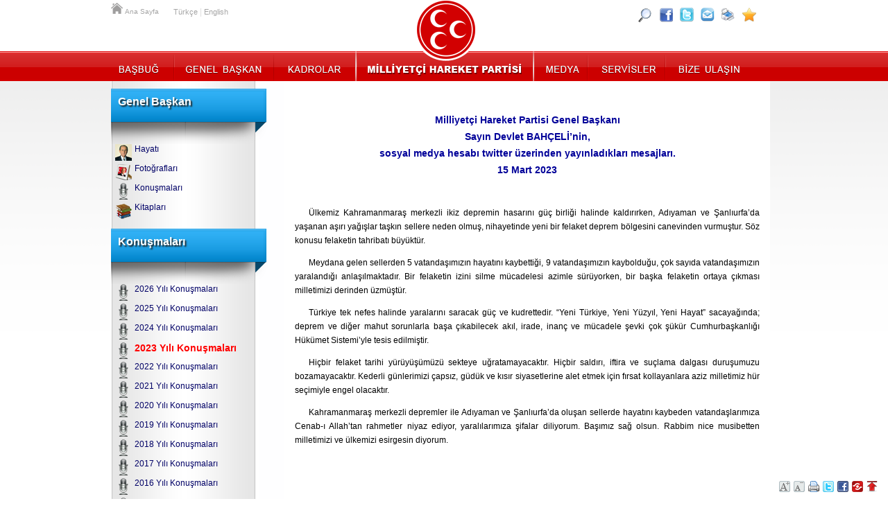

--- FILE ---
content_type: text/html; charset=UTF-8
request_url: https://www.mhp.org.tr/htmldocs/mhp/5140/mhp/Milliyetci_Hareket_Partisi_Genel_Baskani_Sayin_Devlet_BAHCELI__nin_sosyal_medya_hesabi_twitter_uzerinden_yayinladiklari_mesajla.html
body_size: 5269
content:
<!DOCTYPE html PUBLIC "-//W3C//DTD XHTML 1.0 Transitional//EN" "http://www.w3.org/TR/xhtml1/DTD/xhtml1-transitional.dtd">
<html itemscope itemtype="http://schema.org/Organization"><head>
    <base href="https://www.mhp.org.tr/" /><meta http-equiv="Content-Type" content="text/html; charset=utf-8" /><link rel="stylesheet" type="text/css" media="screen, projection" charset="utf-8" href="css/01.page.mhp.css?t=1007" /><link rel="stylesheet" type="text/css" media="screen, projection" charset="utf-8" href="css/05.common.css?t=1007" /><link rel="stylesheet" type="text/css" media="screen, projection" charset="utf-8" href="js/jquery.qtip.min.css?t=1007" />
<a href="https://plus.google.com/117662556211178506239" rel="publisher" />
    <link rel="stylesheet" type="text/css" media="screen, projection" charset="utf-8" href="css/02.mhp.css?t=1007" />
    <script language='JavaScript1.2' type="text/javascript" src="js/jquery.js"></script>
    <script language='JavaScript1.2' type="text/javascript" src="js/jquery.hoverintent.js"></script>
    <script language='JavaScript1.2' type="text/javascript" src="js/jquery.tools.min.js"></script>

    <script language='JavaScript1.2' type="text/javascript" src="js/mhp.js?t=1007"></script>
    <script>jQuery(document).ready(function(){ initTopMenu(); MHPREL='http://www.mhp.org.tr/'; 
selectSubMenuItem(199); });</script>
<title>Milliyetçi Hareket Partisi Genel Başkanı Sayın Devlet BAHÇELİ’nin, sosyal medya hesabı twitter üzerinden yayınladıkları mesajları. 15 Mart 2023</title>
<meta name="Keywords" content="Milliyetçi Hareket Partisi Genel Başkanı Sayın Devlet BAHÇELİ’nin, sosyal medya hesabı twitter üzerinden yayınladıkları mesajları. 15 Mart 2023" />
<meta name="Rating" content="General" /><meta name="robots" content="index,follow" /><meta name="revisit-after" content="7 days" /><meta http-equiv="Content-Language" content="tr" />
</head><body>
<div id="topMenuContainer"><div class="wrapper mhprel"><a href="mhp_index.php" id="toplink_anasayfa" >Ana Sayfa</a><a href="mhp_index.php" id="toplink_anasayfa2" >Ana Sayfa</a><div id="lang_container" ><a href="mhp_index.php" class="toplink_lang toplink_eng" >Türkçe</a>&nbsp;|&nbsp;<a href="mhp_dil.php?dil=en" class="toplink_lang toplink_eng" >English</a>&nbsp;</div><a href="http://www.facebook.com/milliyetcihareketpartisi"  class="icon_alt icon_face" target="_blank" title="Facebook" ></a><a href="http://twitter.com/#!/dbdevletbahceli"  class="icon_alt icon_twitter" target="_blank" title="Twitter" ></a><a href="#"  id="topbtn_paylas" class="icon_alt icon_paylas" target="_blank" title="Paylaş" >&nbsp;</a><a href="#"  id="topbtn_yazdir" class="icon_alt icon_yazdir" target="_blank" title="Yazdır" >&nbsp;</a><a href="#"  id="topbtn_fav" class="icon_alt icon_fav" target="_blank" title="Favorilerine Ekle" ></a><a href="htmldocs/yardim/arama/mhp/index.html"  id="topbtn_ara" class="icon_alt icon_ara" title="Site İçi Arama" ></a><ul id="mhp_topmenu_ul"><li><a href="htmldocs/basbug/hayati/mhp/basbugumuzun_hayati.html" id="menu_item_basbug" class="menu_item menu_basbug"  >Başbuğ</a><div class="altmenudiv altmenudivmhp"><span class="altmenu_uzunbaslik">Alparslan Türkeş</span><div class="altmenu_kolon"><a href="htmldocs/basbug/hayati/mhp/basbugumuzun_hayati.html" class="altmenu_link_container"  ><span class="mhpicon mhpicon_basbug" ></span><span class="altmenu_txtc"><span class="altmenu_cap">Başbuğun Hayatı</span><span class="altmenu_desc">Türk Dünyasının Bilge Lideri ve Türk Milliyetçiliğinin Kurucusu Başbuğ Alparslan Türkeşin Hayatı</span></span></a><a href="htmldocs/basbug/fotogaleri/mhp/basbug_fotograf_galerisi.html" class="altmenu_link_container"  ><span class="mhpicon mhpicon_basbugfoto" ></span><span class="altmenu_txtc"><span class="altmenu_cap">Başbuğ Fotoğrafları</span><span class="altmenu_desc">Başbuğumuz Alparslan Türkeş'in Fotoğrafları</span></span></a><a href="htmldocs/basbug/ardindan/mhp/basbugun_ardindan.html" class="altmenu_link_container"  ><span class="mhpicon mhpicon_basbugardindan" ></span><span class="altmenu_txtc"><span class="altmenu_cap">Başbuğun Ardından</span><span class="altmenu_desc">Başbuğ Alparslan Türkeş'in Hakka Yürüyüşü Üzerine Yazılanlar</span></span></a><a href="htmldocs/basbug/ozlu/mhp/basbugumuzun_ozlu_sozleri.html" class="altmenu_link_container"  ><span class="mhpicon mhpicon_basbugozlu" ></span><span class="altmenu_txtc"><span class="altmenu_cap">Başbuğun Özlü Sözleri</span><span class="altmenu_desc">Başbuğ Alparslan Türkeş'in Özlü Sözleri</span></span></a></div></div></li><li><a href="htmldocs/genel_baskan/hayati/mhp/Devlet_Bahceli.html" id="menu_item_gb" class="menu_item menu_gb"  >Genel Başkan</a><div class="altmenudiv altmenudivmhp"><span class="altmenu_uzunbaslik">Devlet Bahçeli</span><div class="altmenu_kolon"><a href="htmldocs/genel_baskan/hayati/mhp/Devlet_Bahceli.html" class="altmenu_link_container"  ><span class="mhpicon mhpicon_genelbaskan" ></span><span class="altmenu_txtc"><span class="altmenu_cap">Hayatı</span><span class="altmenu_desc">Milliyetçi Hareket Partisi Genel Başkanı Sayın Devlet Bahçeli'nin Hayatı</span></span></a><a href="htmldocs/genel_baskan/foto_galeri/mhp/Devlet_Bahceli_Fotograflari.html" class="altmenu_link_container"  ><span class="mhpicon mhpicon_genelbaskanfoto" ></span><span class="altmenu_txtc"><span class="altmenu_cap">Fotoğrafları</span><span class="altmenu_desc">Devlet Bahçeli Fotoğraf Albümleri</span></span></a><a href="htmldocs/genel_baskan/konusmalari/mhp/Devlet_Bahceli_Konusmalari.html" class="altmenu_link_container"  ><span class="mhpicon mhpicon_genelbaskankonusma" ></span><span class="altmenu_txtc"><span class="altmenu_cap">Konuşmaları</span><span class="altmenu_desc">Genel Başkanın 1999 yılından itibaren yaptığı tüm konuşmalar</span></span></a><a href="htmldocs/genel_baskan/kitaplari/mhp/Devlet_Bahceli_Kitaplari.html" class="altmenu_link_container"  ><span class="mhpicon mhpicon_genelbaskankitap" ></span><span class="altmenu_txtc"><span class="altmenu_cap">Kitapları</span><span class="altmenu_desc">Milliyetçi Hareket Partisi Genel Başkanı Sayın Devlet Bahçeli'nin Yazmış Olduğu Kitaplar</span></span></a></div></div></li><li><a href="htmldocs/kadrolar/mhp_kadrolari/mhp/Milliyetci_Hareket_Partisi.html" id="menu_item_kadro" class="menu_item menu_kadro"  >Kadrolar</a><div class="altmenudiv altmenudivkadrolar"><span class="altmenu_uzunbaslik">Milliyetçi Hareket Partisi Kadroları</span><div class="altmenu_kolon"><a href="htmldocs/genel_baskan/hayati/mhp/Devlet_Bahceli.html" class="altmenu_link_container"  ><span class="mhpicon mhpicon_genelbaskan" ></span><span class="altmenu_txtc"><span class="altmenu_cap">Genel Başkan</span><span class="altmenu_desc">Milliyetçi Hareket Partisi Genel Başkanı Devlet Bahçeli Hakkında</span></span></a><a href="htmldocs/kadrolar/baskanlik_divani/mhp/mhp_baskanlik_divani.html" class="altmenu_link_container"  ><span class="mhpicon mhpicon_kadrobaskanlik" ></span><span class="altmenu_txtc"><span class="altmenu_cap">Başkanlık Divanı</span><span class="altmenu_desc">Milliyetçi Hareket Partisi Başkanlık Divanı</span></span></a><a href="htmldocs/kadrolar/myk/mhp/Merkez_Yonetim_Kurulu.html" class="altmenu_link_container"  ><span class="mhpicon mhpicon_kadromyk" ></span><span class="altmenu_txtc"><span class="altmenu_cap">Merkez Yönetim Kurulu</span><span class="altmenu_desc">Milliyetçi Hareket Partisi Merkez Yönetim Kurulu (MYK)</span></span></a><a href="htmldocs/kadrolar/mdk/mhp/Merkez_Disiplin_Kurulu.html" class="altmenu_link_container"  ><span class="mhpicon mhpicon_kadromdk" ></span><span class="altmenu_txtc"><span class="altmenu_cap">Merkez Disiplin Kurulu</span><span class="altmenu_desc">Milliyetçi Hareket Partisi Merkez Disiplin Kurulu (MDK)</span></span></a><a href="htmldocs/kadrolar/mv24/mhp/MilletVekillerimiz.html" class="altmenu_link_container"  ><span class="mhpicon mhpicon_kadrovekil" ></span><span class="altmenu_txtc"><span class="altmenu_cap">Milletvekillerimiz</span><span class="altmenu_desc">MHP Milletvekilleri</span></span></a><a href="htmldocs/kadrolar/siyasi_etik_kurulu/mhp/siyasi_etik_kurulu.html" class="altmenu_link_container"  ><span class="mhpicon mhpicon_medyayayin" ></span><span class="altmenu_txtc"><span class="altmenu_cap">Siyasi Etik Kurulu</span><span class="altmenu_desc">Siyasi Etik Kurulu Yönetimi ve Yönetmeliği</span></span></a><a href="htmldocs/kadrolar/belediye/mhp/MHP_Belediye_Baskanliklari.html" class="altmenu_link_container"  ><span class="mhpicon mhpicon_kadrobelediye" ></span><span class="altmenu_txtc"><span class="altmenu_cap">MHP'li Belediye Başkanlıkları</span><span class="altmenu_desc"></span></span></a><a href="htmldocs/kadrolar/il/mhp/Il_Baskanliklari.html" class="altmenu_link_container"  ><span class="mhpicon mhpicon_kadroil" ></span><span class="altmenu_txtc"><span class="altmenu_cap">İl Başkanlıkları</span><span class="altmenu_desc">İl Başkanları ve Başkanlıkları Hakkında Bilgiler</span></span></a></div></div></li><li><a href="mhp_index.php" id="menu_item_mhp" class="menu_item menu_mhp"  >MHP</a><div class="altmenudiv altmenudivmhplogo"><div class="logo_alti_menucontainer" ><div class="altmenu_kolon"><a href="htmldocs/mhp/program/mhp/mhp_tarihcesi.html" class="altmenu_link_container"  ><span class="mhpicon mhpicon_program" ></span><span class="altmenu_txtc"><span class="altmenu_cap">Parti Programı</span><span class="altmenu_desc">Parti Programı , Geleceğe Doğru</span></span></a><a href="htmldocs/mhp/tuzuk/mhp/siyasi_parti_tuzugu.html" class="altmenu_link_container"  ><span class="mhpicon mhpicon_tuzuk" ></span><span class="altmenu_txtc"><span class="altmenu_cap">Tüzük</span><span class="altmenu_desc">MHP Parti Tüzüğü</span></span></a><a href="htmldocs/mhp/beyanname/mhp/mhp_beyannamesi.html" class="altmenu_link_container"  ><span class="mhpicon mhpicon_beyanname" ></span><span class="altmenu_txtc"><span class="altmenu_cap">Seçim Beyannamesi</span><span class="altmenu_desc">2023 e doğru Yükselen Türkiye Sözleşmesi</span></span></a><a href="htmldocs/mhp/logo/mhp/mhp_logo.html" class="altmenu_link_container"  ><span class="mhpicon mhpicon_logo" ></span><span class="altmenu_txtc"><span class="altmenu_cap">Parti Logosu</span><span class="altmenu_desc">Milliyetçi Hareket Partisi nin logosu hakkında</span></span></a><a href="htmldocs/tbmm_meclis/basinaciklamalari/mhp/index.html" class="altmenu_link_container"  target="_blank"  ><span class="mhpicon mhpicon_mvbasin" ></span><span class="altmenu_txtc"><span class="altmenu_cap">Basın Açıklamaları</span><span class="altmenu_desc">Milletvekillerimizin Basın Açıklamaları</span></span></a></div></div></div><div id="mhp_logo_index"></div></li><li><a href="htmldocs/medya/medya/mhp/mhp_tv.html" id="menu_item_medya" class="menu_item menu_medya"  >Medya</a><div class="altmenudiv altmenudivmedya"><div class="altmenu_kolon"><a href="htmldocs/medya/mhptv/mhp/mhp_tv.html" class="altmenu_link_container"  ><span class="mhpicon mhpicon_medyamhptv" ></span><span class="altmenu_txtc"><span class="altmenu_cap">Alptürk TV</span><span class="altmenu_desc">Milliyetçi Hareket Partisi İnternet Televizyonu</span></span></a><a href="htmldocs/medya/galeriler/mhp/fotograflar.html" class="altmenu_link_container"  ><span class="mhpicon mhpicon_medyafoto" ></span><span class="altmenu_txtc"><span class="altmenu_cap">Fotoğraf Galerileri</span><span class="altmenu_desc">Kategoriler Halinde Yayınlanan Fotoğraf Arşivi</span></span></a><a href="htmldocs/muzikler/muzikler/mhp/muzik.html" class="altmenu_link_container"  ><span class="mhpicon mhpicon_muzik" ></span><span class="altmenu_txtc"><span class="altmenu_cap">Müzikler</span><span class="altmenu_desc">MHP Seçim Müzikleri</span></span></a><a href="htmldocs/medya/mhp_yayinlari/mhp/yayinlar.html" class="altmenu_link_container"  ><span class="mhpicon mhpicon_medyayayin" ></span><span class="altmenu_txtc"><span class="altmenu_cap">MHP Yayınları</span><span class="altmenu_desc">MHP Tarafından Yayınlanan/Dağıtılan Kitaplar</span></span></a><a href="htmldocs/arge/arastirma_gelistirme/mhp/arge_raporlari.html" class="altmenu_link_container"  ><span class="mhpicon mhpicon_argeekonomi" ></span><span class="altmenu_txtc"><span class="altmenu_cap">MHP Arge Raporları</span><span class="altmenu_desc">Milliyetçi Hareket Partisi Araştırma ve Geliştirme Raporları</span></span></a></div></div></li><li><a href="htmldocs/servis/servisler/mhp/servisler.html" id="menu_item_servis" class="menu_item menu_servis"  >Servisler</a><div class="altmenudiv altmenudivservis"><div class="altmenu_kolon"><a href="http://webmail.mhp.org.tr/src/login.php" class="altmenu_link_container"  target="_blank"  ><span class="mhpicon mhpicon_servisposta" ></span><span class="altmenu_txtc"><span class="altmenu_cap">Web Posta</span><span class="altmenu_desc">E-Posta Hesabınıza Tarayıcı Üzerinden Ulaşın</span></span></a><a href="htmldocs/servis/teskilat_postali/mhp/portal.html" class="altmenu_link_container"  ><span class="mhpicon mhpicon_servisteskilat" ></span><span class="altmenu_txtc"><span class="altmenu_cap">Üyelik</span><span class="altmenu_desc">MHP Parti Üyeliği, SMS Üyeliği , E-Posta Üyeliği</span></span></a><a href="htmldocs/servis/baglantilar/mhp/baglantilar_linkler.html" class="altmenu_link_container"  ><span class="mhpicon mhpicon_servisbaglanti" ></span><span class="altmenu_txtc"><span class="altmenu_cap">Bağlantılar</span><span class="altmenu_desc">MHP Tarafından Önerilen İnternet Siteleri</span></span></a><a href="/htmldocs/mhp/2559/teskilat_genelgeler/genelgeler.html" class="altmenu_link_container"  ><span class="mhpicon mhpicon_logo" ></span><span class="altmenu_txtc"><span class="altmenu_cap">Teşkilat Genelgeleri</span><span class="altmenu_desc">MHP Teşkilatlari İçin Genelgeler</span></span></a><a href="http://www.mhptekcati.com" class="altmenu_link_container"  target="_blank"  ><span class="mhpicon mhpicon_servisbilgi" ></span><span class="altmenu_txtc"><span class="altmenu_cap">MHP Tek Çatı</span><span class="altmenu_desc">MHP Teşkilatlarına Özel İnternet Sitesi</span></span></a></div></div></li><li><a href="htmldocs/iletisim/form/mhp/iletisim_formu.html" id="menu_item_iletisimm" class="menu_item menu_iletisim"  >İletişim</a><div class="altmenudiv altmenudiviletisim"><div class="altmenu_kolon"><a href="htmldocs/iletisim/form/mhp/iletisim_formu.html" class="altmenu_link_container"  ><span class="mhpicon mhpicon_iletisimform" ></span><span class="altmenu_txtc"><span class="altmenu_cap">İletişim Formu</span><span class="altmenu_desc">İnternet Sitesi Üzerinden Tüm Birimlere Mesaj Gönderin</span></span></a><a href="htmldocs/iletisim/adres_telefon/mhp/adres_ve_telefonlar.html" class="altmenu_link_container"  ><span class="mhpicon mhpicon_iletisimadres" ></span><span class="altmenu_txtc"><span class="altmenu_cap">Adres ve Telefonlar</span><span class="altmenu_desc">Genel Merkez ve Teşkilatlarımızın Adres ve Telefonları</span></span></a><a href="htmldocs/iletisim/kroki/mhp/adres.html" class="altmenu_link_container"  ><span class="mhpicon mhpicon_iletisimkroki" ></span><span class="altmenu_txtc"><span class="altmenu_cap">Kroki</span><span class="altmenu_desc">Genel Merkezin Krokisi </span></span></a><a href="htmldocs/iletisim/linkler/mhp/mhp_internet_siteleri.html" class="altmenu_link_container"  ><span class="mhpicon mhpicon_medyainternet" ></span><span class="altmenu_txtc"><span class="altmenu_cap">MHP İnternet Siteleri</span><span class="altmenu_desc">MHP Tarafından Desteklenen İnternet Siteleri</span></span></a></div></div></li></ul><div id="mhpmenu_extra" ></div></div></div><div class="wrapper" id="mhpmaincontent" ><table border="0" cellpadding="0" cellspacing="0" class="mhp_content2col"  ><tbody><tr><td class="yan_menudiv" ><div class="yan_menu_maviserit" ><h1 class="yan_menu_basligi" >Genel Başkan</h1></div>
<div id="menuitem15" class="submenu1div" ><div class="mhpsubmenuicon"><img src="usr_img/menu_icon/bahceli.png" border="0"  /></div><a href="htmldocs/genel_baskan/5/hayati/devlet_bahceli.html" target="_self" class="submenu1link" >Hayatı</a></div>
<div id="menuitem17" class="submenu1div" ><div class="mhpsubmenuicon"><img src="usr_img/menu_icon/db_fotograflari_02.png" border="0"  /></div><a href="htmldocs/genel_baskan/foto_galeri/mhp/Devlet_Bahceli_Fotograflari.html" target="_self" class="submenu1link" >Fotoğrafları</a></div>
<div id="menuitem90" class="submenu1div" ><div class="mhpsubmenuicon"><img src="usr_img/menu_icon/konusmalari.png" border="0"  /></div><a href="htmldocs/genel_baskan/konusmalari/mhp/Devlet_Bahceli_Konusmalari.html" target="_self" class="submenu1link" >Konuşmaları</a></div>
<div id="menuitem67" class="submenu1div" ><div class="mhpsubmenuicon"><img src="usr_img/menu_icon/kitaplari_02.png" border="0"  /></div><a href="htmldocs/genel_baskan/kitaplari/mhp/Devlet_Bahceli_Kitaplari.html" target="_self" class="submenu1link" >Kitapları</a></div><div class="yan_menu_maviserit" ><h1 class="yan_menu_basligi" >Konuşmaları</h1></div>
<div id="menuitem206" class="submenu1div" ><div class="mhpsubmenuicon"><img src="usr_img/menu_icon/konusmalari.png" border="0"  /></div><a href="http://www.mhp.org.tr/htmldocs/genel_baskan/1573/konusmalari/Devlet_Bahceli_2026_yili_konusmalari.html" target="_self" class="submenu1link" >2026 Yılı Konuşmaları</a></div>
<div id="menuitem204" class="submenu1div" ><div class="mhpsubmenuicon"><img src="usr_img/menu_icon/konusmalari.png" border="0"  /></div><a href="http://www.mhp.org.tr/htmldocs/genel_baskan/1571/konusmalari/Devlet_Bahceli_2025_yili_konusmalari.html" target="_self" class="submenu1link" >2025 Yılı Konuşmaları</a></div>
<div id="menuitem201" class="submenu1div" ><div class="mhpsubmenuicon"><img src="usr_img/menu_icon/konusmalari.png" border="0"  /></div><a href="http://www.mhp.org.tr/htmldocs/genel_baskan/1569/konusmalari/Devlet_Bahceli_2024_yili_konusmalari.html" target="_self" class="submenu1link" >2024 Yılı Konuşmaları</a></div>
<div id="menuitem199" class="submenu1div" ><div class="mhpsubmenuicon"><img src="usr_img/menu_icon/konusmalari.png" border="0"  /></div><a href="http://www.mhp.org.tr/htmldocs/genel_baskan/1568/konusmalari/Devlet_Bahceli_2023_yili_konusmalari.html" target="_self" class="submenu1link" >2023 Yılı Konuşmaları</a></div>
<div id="menuitem197" class="submenu1div" ><div class="mhpsubmenuicon"><img src="usr_img/menu_icon/konusmalari.png" border="0"  /></div><a href="http://www.mhp.org.tr/htmldocs/genel_baskan/1565/konusmalari/Devlet_Bahceli_2022_yili_konusmalari.html" target="_self" class="submenu1link" >2022 Yılı Konuşmaları</a></div>
<div id="menuitem182" class="submenu1div" ><div class="mhpsubmenuicon"><img src="usr_img/menu_icon/konusmalari.png" border="0"  /></div><a href="http://www.mhp.org.tr/htmldocs/genel_baskan/1563/konusmalari/Devlet_Bahceli_2021_yili_konusmalari.html" target="_self" class="submenu1link" >2021 Yılı Konuşmaları</a></div>
<div id="menuitem180" class="submenu1div" ><div class="mhpsubmenuicon"><img src="usr_img/menu_icon/konusmalari.png" border="0"  /></div><a href="http://www.mhp.org.tr/htmldocs/genel_baskan/1561/konusmalari/Devlet_Bahceli_2020_yili_konusmalari.html" target="_self" class="submenu1link" >2020 Yılı Konuşmaları</a></div>
<div id="menuitem178" class="submenu1div" ><div class="mhpsubmenuicon"><img src="usr_img/menu_icon/konusmalari.png" border="0"  /></div><a href="http://www.mhp.org.tr/htmldocs/genel_baskan/1559/konusmalari/Devlet_Bahceli_2019_yili_konusmalari.html" target="_self" class="submenu1link" >2019 Yılı Konuşmaları</a></div>
<div id="menuitem176" class="submenu1div" ><div class="mhpsubmenuicon"><img src="usr_img/menu_icon/konusmalari.png" border="0"  /></div><a href="http://www.mhp.org.tr/htmldocs/genel_baskan/1557/konusmalari/Devlet_Bahceli_2018_yili_konusmalari.html" target="_self" class="submenu1link" >2018 Yılı Konuşmaları</a></div>
<div id="menuitem174" class="submenu1div" ><div class="mhpsubmenuicon"><img src="usr_img/menu_icon/konusmalari.png" border="0"  /></div><a href="http://www.mhp.org.tr/htmldocs/genel_baskan/1555/konusmalari/Devlet_Bahceli_2017_yili_konusmalari.html" target="_self" class="submenu1link" >2017 Yılı Konuşmaları</a></div>
<div id="menuitem172" class="submenu1div" ><div class="mhpsubmenuicon"><img src="usr_img/menu_icon/konusmalari.png" border="0"  /></div><a href="http://www.mhp.org.tr/htmldocs/genel_baskan/1553/konusmalari/Devlet_Bahceli_2016_yili_konusmalari.html" target="_self" class="submenu1link" >2016 Yılı Konuşmaları</a></div>
<div id="menuitem169" class="submenu1div" ><div class="mhpsubmenuicon"><img src="usr_img/menu_icon/konusmalari.png" border="0"  /></div><a href="http://www.mhp.org.tr/htmldocs/genel_baskan/1551/konusmalari/Devlet_Bahceli_2015_yili_konusmalari.html" target="_self" class="submenu1link" >2015 Yılı Konuşmaları</a></div>
<div id="menuitem167" class="submenu1div" ><div class="mhpsubmenuicon"><img src="usr_img/menu_icon/konusmalari.png" border="0"  /></div><a href="http://www.mhp.org.tr/htmldocs/genel_baskan/1549/konusmalari/Devlet_Bahceli_2014_yili_konusmalari.html" target="_self" class="submenu1link" >2014 Yılı Konuşmaları</a></div>
<div id="menuitem149" class="submenu1div" ><div class="mhpsubmenuicon"><img src="usr_img/menu_icon/konusmalari.png" border="0"  /></div><a href="htmldocs/genel_baskan/1548/konusmalari/Devlet_Bahceli_2013_yili_konusmalari.html" target="_self" class="submenu1link" >2013 Yılı Konuşmaları</a></div>
<div id="menuitem124" class="submenu1div" ><div class="mhpsubmenuicon"><img src="usr_img/menu_icon/konusmalari.png" border="0"  /></div><a href="htmldocs/genel_baskan/1545/konusmalari/Devlet_Bahceli_2012_yili_konusmalari.html" target="_self" class="submenu1link" >2012 Yılı Konuşmaları</a></div>
<div id="menuitem73" class="submenu1div" ><div class="mhpsubmenuicon"><img src="usr_img/menu_icon/konusmalari.png" border="0"  /></div><a href="htmldocs/genel_baskan/52/konusmalari/Devlet_Bahceli_2011_yili_konusmalari.html" target="_self" class="submenu1link" >2011 Yılı Konuşmaları</a></div>
<div id="menuitem72" class="submenu1div" ><div class="mhpsubmenuicon"><img src="usr_img/menu_icon/konusmalari.png" border="0"  /></div><a href="htmldocs/genel_baskan/50/konusmalari/Devlet_Bahceli_2010_yili_konusmalari.html" target="_self" class="submenu1link" >2010 Yılı Konuşmaları</a></div>
<div id="menuitem71" class="submenu1div" ><div class="mhpsubmenuicon"><img src="usr_img/menu_icon/konusmalari.png" border="0"  /></div><a href="htmldocs/genel_baskan/39/konusmalari/Devlet_Bahceli_2009_yili_konusmalari.html" target="_self" class="submenu1link" >2009 Yılı Konuşmaları</a></div>
<div id="menuitem70" class="submenu1div" ><div class="mhpsubmenuicon"><img src="usr_img/menu_icon/konusmalari.png" border="0"  /></div><a href="htmldocs/genel_baskan/29/konusmalari/Devlet_Bahceli_2008_yili_konusmalari.html" target="_self" class="submenu1link" >2008 Yılı Konuşmaları</a></div>
<div id="menuitem58" class="submenu1div" ><div class="mhpsubmenuicon"><img src="usr_img/menu_icon/konusmalari.png" border="0"  /></div><a href="htmldocs/genel_baskan/12/konusmalari/Devlet_Bahceli_2007_yili_konusmalari.html" target="_self" class="submenu1link" >2007 Yılı Konuşmaları</a></div>
<div id="menuitem59" class="submenu1div" ><div class="mhpsubmenuicon"><img src="usr_img/menu_icon/konusmalari.png" border="0"  /></div><a href="htmldocs/genel_baskan/13/konusmalari/Devlet_Bahceli_2006_yili_konusmalari.html" target="_self" class="submenu1link" >2006 Yılı Konuşmaları</a></div>
<div id="menuitem60" class="submenu1div" ><div class="mhpsubmenuicon"><img src="usr_img/menu_icon/konusmalari.png" border="0"  /></div><a href="htmldocs/genel_baskan/14/konusmalari/Devlet_Bahceli_2005_yili_konusmalari.html" target="_self" class="submenu1link" >2005 Yılı Konuşmaları</a></div>
<div id="menuitem61" class="submenu1div" ><div class="mhpsubmenuicon"><img src="usr_img/menu_icon/konusmalari.png" border="0"  /></div><a href="htmldocs/genel_baskan/15/konusmalari/Devlet_Bahceli_2004_yili_konusmalari.html" target="_self" class="submenu1link" >2004 Yılı Konuşmaları</a></div>
<div id="menuitem62" class="submenu1div" ><div class="mhpsubmenuicon"><img src="usr_img/menu_icon/konusmalari.png" border="0"  /></div><a href="htmldocs/genel_baskan/16/konusmalari/Devlet_Bahceli_2003_yili_konusmalari.html" target="_self" class="submenu1link" >2003 Yılı Konuşmaları </a></div>
<div id="menuitem63" class="submenu1div" ><div class="mhpsubmenuicon"><img src="usr_img/menu_icon/konusmalari.png" border="0"  /></div><a href="htmldocs/genel_baskan/17/konusmalari/Devlet_Bahceli_2002_yili_konusmalari.html" target="_self" class="submenu1link" >2002 Yılı Konuşmaları</a></div>
<div id="menuitem64" class="submenu1div" ><div class="mhpsubmenuicon"><img src="usr_img/menu_icon/konusmalari.png" border="0"  /></div><a href="htmldocs/genel_baskan/18/konusmalari/Devlet_Bahceli_2001_yili_konusmalari.html" target="_self" class="submenu1link" >2001 Yılı Konuşmaları</a></div>
<div id="menuitem68" class="submenu1div" ><div class="mhpsubmenuicon"><img src="usr_img/menu_icon/konusmalari.png" border="0"  /></div><a href="htmldocs/genel_baskan/19/konusmalari/Devlet_Bahceli_2000_yili_konusmalari.html" target="_self" class="submenu1link" >2000 Yılı Konuşmaları</a></div>
<div id="menuitem69" class="submenu1div" ><div class="mhpsubmenuicon"><img src="usr_img/menu_icon/konusmalari.png" border="0"  /></div><a href="htmldocs/genel_baskan/20/konusmalari/Devlet_Bahceli_1999_yili_konusmalari.html" target="_self" class="submenu1link" >1999 Yılı Konuşmaları</a></div></td><td class="ana_icerik" ><p class="baslikbasinmetin">Milliyetçi Hareket Partisi Genel Başkanı <br />Sayın Devlet BAHÇELİ&rsquo;nin, <br />sosyal medya hesabı twitter üzerinden yayınladıkları mesajları. <br />15 Mart 2023</p>
<p>&nbsp;</p>
<p class="govdeverdana">Ülkemiz Kahramanmaraş merkezli ikiz depremin hasarını güç birliği halinde kaldırırken, Adıyaman ve Şanlıurfa&rsquo;da yaşanan aşırı yağışlar taşkın sellere neden olmuş, nihayetinde yeni bir felaket deprem bölgesini canevinden vurmuştur. Söz konusu felaketin tahribatı büyüktür.</p>
<p class="govdeverdana">Meydana gelen sellerden 5 vatandaşımızın hayatını kaybettiği, 9 vatandaşımızın kaybolduğu, çok sayıda vatandaşımızın yaralandığı anlaşılmaktadır. Bir felaketin izini silme mücadelesi azimle sürüyorken, bir başka felaketin ortaya çıkması milletimizi derinden üzmüştür.</p>
<p class="govdeverdana">Türkiye tek nefes halinde yaralarını saracak güç ve kudrettedir. &ldquo;Yeni Türkiye, Yeni Yüzyıl, Yeni Hayat&rdquo; sacayağında; deprem ve diğer mahut sorunlarla başa çıkabilecek akıl, irade, inanç ve mücadele şevki çok şükür Cumhurbaşkanlığı Hükümet Sistemi&rsquo;yle tesis edilmiştir.</p>
<p class="govdeverdana">Hiçbir felaket tarihi yürüyüşümüzü sekteye uğratamayacaktır. Hiçbir saldırı, iftira ve suçlama dalgası duruşumuzu bozamayacaktır. Kederli günlerimizi çapsız, güdük ve kısır siyasetlerine alet etmek için fırsat kollayanlara aziz milletimiz hür seçimiyle engel olacaktır.</p>
<p class="govdeverdana">Kahramanmaraş merkezli depremler ile Adıyaman ve Şanlıurfa&rsquo;da oluşan sellerde hayatını kaybeden vatandaşlarımıza Cenab-ı Allah&rsquo;tan rahmetler niyaz ediyor, yaralılarımıza şifalar diliyorum. Başımız sağ olsun. Rabbim nice musibetten milletimizi ve ülkemizi esirgesin diyorum.</p>
<p class="govdeverdana"><strong>&nbsp;</strong></p>
<p class="govdeverdana"><strong>&nbsp;</strong></p><div id="bt_menu" class="icerik_altmenu"><a href="#" class="icon_pb iconpb_ust" alt="Sayfa Başına Git" title="Sayfa Başına Git" >Sayfa Başına Git</a><a href="#" class="icon_pb iconpb_paylas" alt="Paylaş" title="Paylaş" >Paylaş</a><a href="#" class="icon_pb iconpb_facebook" alt="Facebookta Paylaş" title="Facebookta Paylaş" >Facebookta Paylaş</a><a href="#" class="icon_pb iconpb_twitter" alt="Twitter Paylaş" title="Twitter Paylaş" >Twitter Paylaş</a><a href="#" class="icon_pb iconpb_yazdir" alt="Yazdır" title="Yazdır" >Yazdır</a><a href="#" class="icon_pb iconpb_kucult" alt="Yazıları Küçült" title="Yazıları Küçült" >Yazıları Küçült</a><a href="#" class="icon_pb iconpb_buyut" alt="Yazıları Büyüt" title="Yazıları Büyüt" >Yazıları Büyüt</a></div></td></tr></tbody></table><hr/></div><div id="bottomDivContainer"><div class="wrapper bottomwrapper"><div class="addrdiv" ><a href="htmldocs/iletisim/adres/mhp_iletisim/index.html" class="addr_tel elb">Ceyhun Atuf Kansu Caddesi, No:128, Balgat/ANKARA</a><a href="tel:03124725555" class="addr_tel elb" >Telefon : +90-312-472 55 55</a><a href="tel:03124731544" class="addr_tel elb" >Faks&nbsp;&nbsp;&nbsp;&nbsp;: +90-312-473 15 44</a></div><div class="cagrimerkezi" ></div></div></div>
<script async src="https://www.googletagmanager.com/gtag/js?id=UA-107250931-1"></script>
<script>
  window.dataLayer = window.dataLayer || [];
  function gtag(){dataLayer.push(arguments);}
  gtag("js", new Date());
  gtag("config", "UA-107250931-1");
</script>
</body></html>